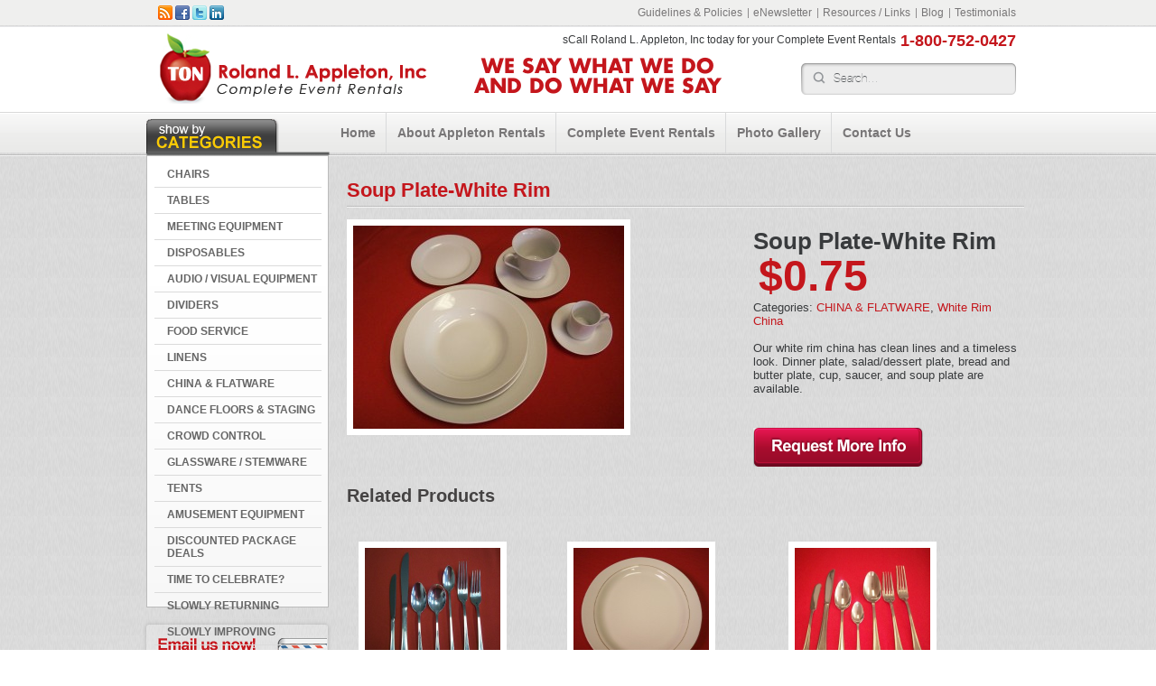

--- FILE ---
content_type: text/html; charset=UTF-8
request_url: http://www.rlappleton.com/product/soup-plate/
body_size: 7735
content:
<!DOCTYPE html PUBLIC "-//W3C//DTD XHTML 1.0 Transitional//EN" "http://www.w3.org/TR/xhtml1/DTD/xhtml1-transitional.dtd">

<html xmlns="http://www.w3.org/1999/xhtml">

<head profile="http://www.w3.org/2005/10/profile">

<link rel="shortcut icon" href="http://www.rlappleton.com/wp-content/themes/appleton1/images/favicon.ico" type="image/x-icon" />
 
<title>
	Soup Plate-White Rim | Roland L. Appleton, Inc</title>

<meta http-equiv="Content-Type" content="text/html; charset=UTF-8" />

<link rel="icon" type="image/png" href="favicon.png">

<link rel="stylesheet" href="http://www.rlappleton.com/wp-content/themes/appleton1/style.css" type="text/css" media="screen" />
<script src="http://code.jquery.com/jquery-latest.js"></script>
<link rel="stylesheet" href="http://www.rlappleton.com/wp-content/themes/appleton1/default.css" type="text/css" media="screen" />
<link rel="stylesheet" href="http://www.rlappleton.com/wp-content/themes/appleton1/nivo-slider.css" type="text/css" media="screen" />
<script type="text/javascript" src="http://www.rlappleton.com/wp-content/themes/appleton1/js/jquery-1.7.1.min.js"></script>
<script type="text/javascript" src="http://www.rlappleton.com/wp-content/themes/appleton1/js/jquery.nivo.slider.js"></script>
<!--<script type="text/javascript" src="http://www.rlappleton.com/wp-content/themes/appleton1/js/jquery-1.8.2.min.js"></script>-->
<!-- Add fancyBox main JS and CSS files -->
<!--<script type="text/javascript" src="http://www.rlappleton.com/wp-content/themes/appleton1/js/jquery.fancybox.js?v=2.1.2"></script>
<link rel="stylesheet" type="text/css" href="http://www.rlappleton.com/wp-content/themes/appleton1/js/jquery.fancybox.css?v=2.1.2" media="screen" />-->

<script language="javascript">
	
	jQuery(document).ready(function(){
		jQuery("ul#menu-topnav li").last().addClass('nobg');
		jQuery("ul#menu-mainnav li").last().addClass('nobg');
		jQuery("ul#menu-botnav li a").last().addClass('nobg');
		jQuery("ul#footernav li a").last().addClass('nobg');
		jQuery("ul#sidemenu li").last().addClass('nobg');
		jQuery("#topmain .menu ul li").last().addClass('nobg');
		jQuery(".mainmenu .menu ul li").last().addClass('nobg');
		jQuery(".footer_resize .menu ul li a").last().addClass('nobg');		
		jQuery('.fancybox').fancybox();		
	});
		
	$(window).load(function() {
		$('#slider').nivoSlider({
		effect: 'fold',
		slices: 1,
		boxCols: 8,
		boxRows: 4,
		animSpeed: 1000,
		pauseTime: 4000,
		startSlide: 0
		});                        
	});
	
</script>

<style type="text/css">
	@-moz-document url-prefix() 
	{
		.homecontentleft { margin-top: -352px; }
		.homecontent { margin-top:0px; }
	}
</style>

<meta name='robots' content='max-image-preview:large' />
<link rel='dns-prefetch' href='//s.w.org' />
		<script type="text/javascript">
			window._wpemojiSettings = {"baseUrl":"https:\/\/s.w.org\/images\/core\/emoji\/13.0.1\/72x72\/","ext":".png","svgUrl":"https:\/\/s.w.org\/images\/core\/emoji\/13.0.1\/svg\/","svgExt":".svg","source":{"concatemoji":"http:\/\/www.rlappleton.com\/wp-includes\/js\/wp-emoji-release.min.js?ver=5.7.14"}};
			!function(e,a,t){var n,r,o,i=a.createElement("canvas"),p=i.getContext&&i.getContext("2d");function s(e,t){var a=String.fromCharCode;p.clearRect(0,0,i.width,i.height),p.fillText(a.apply(this,e),0,0);e=i.toDataURL();return p.clearRect(0,0,i.width,i.height),p.fillText(a.apply(this,t),0,0),e===i.toDataURL()}function c(e){var t=a.createElement("script");t.src=e,t.defer=t.type="text/javascript",a.getElementsByTagName("head")[0].appendChild(t)}for(o=Array("flag","emoji"),t.supports={everything:!0,everythingExceptFlag:!0},r=0;r<o.length;r++)t.supports[o[r]]=function(e){if(!p||!p.fillText)return!1;switch(p.textBaseline="top",p.font="600 32px Arial",e){case"flag":return s([127987,65039,8205,9895,65039],[127987,65039,8203,9895,65039])?!1:!s([55356,56826,55356,56819],[55356,56826,8203,55356,56819])&&!s([55356,57332,56128,56423,56128,56418,56128,56421,56128,56430,56128,56423,56128,56447],[55356,57332,8203,56128,56423,8203,56128,56418,8203,56128,56421,8203,56128,56430,8203,56128,56423,8203,56128,56447]);case"emoji":return!s([55357,56424,8205,55356,57212],[55357,56424,8203,55356,57212])}return!1}(o[r]),t.supports.everything=t.supports.everything&&t.supports[o[r]],"flag"!==o[r]&&(t.supports.everythingExceptFlag=t.supports.everythingExceptFlag&&t.supports[o[r]]);t.supports.everythingExceptFlag=t.supports.everythingExceptFlag&&!t.supports.flag,t.DOMReady=!1,t.readyCallback=function(){t.DOMReady=!0},t.supports.everything||(n=function(){t.readyCallback()},a.addEventListener?(a.addEventListener("DOMContentLoaded",n,!1),e.addEventListener("load",n,!1)):(e.attachEvent("onload",n),a.attachEvent("onreadystatechange",function(){"complete"===a.readyState&&t.readyCallback()})),(n=t.source||{}).concatemoji?c(n.concatemoji):n.wpemoji&&n.twemoji&&(c(n.twemoji),c(n.wpemoji)))}(window,document,window._wpemojiSettings);
		</script>
		<style type="text/css">
img.wp-smiley,
img.emoji {
	display: inline !important;
	border: none !important;
	box-shadow: none !important;
	height: 1em !important;
	width: 1em !important;
	margin: 0 .07em !important;
	vertical-align: -0.1em !important;
	background: none !important;
	padding: 0 !important;
}
</style>
	<link rel='stylesheet' id='wp-block-library-css'  href='http://www.rlappleton.com/wp-includes/css/dist/block-library/style.min.css?ver=5.7.14' type='text/css' media='all' />
<link rel='stylesheet' id='woocommerce_prettyPhoto_css-css'  href='//www.rlappleton.com/wp-content/plugins/woocommerce/assets/css/prettyPhoto.css?ver=2.6.14' type='text/css' media='all' />
<link rel='stylesheet' id='woocommerce-layout-css'  href='//www.rlappleton.com/wp-content/plugins/woocommerce/assets/css/woocommerce-layout.css?ver=2.6.14' type='text/css' media='all' />
<link rel='stylesheet' id='woocommerce-smallscreen-css'  href='//www.rlappleton.com/wp-content/plugins/woocommerce/assets/css/woocommerce-smallscreen.css?ver=2.6.14' type='text/css' media='only screen and (max-width: 768px)' />
<link rel='stylesheet' id='woocommerce-general-css'  href='//www.rlappleton.com/wp-content/plugins/woocommerce/assets/css/woocommerce.css?ver=2.6.14' type='text/css' media='all' />
<link rel='stylesheet' id='nextgen_widgets_style-css'  href='http://www.rlappleton.com/wp-content/plugins/nextgen-gallery/products/photocrati_nextgen/modules/widget/static/widgets.css?ver=3.9.3' type='text/css' media='all' />
<link rel='stylesheet' id='nextgen_basic_thumbnails_style-css'  href='http://www.rlappleton.com/wp-content/plugins/nextgen-gallery/products/photocrati_nextgen/modules/nextgen_basic_gallery/static/thumbnails/nextgen_basic_thumbnails.css?ver=3.9.3' type='text/css' media='all' />
<link rel='stylesheet' id='nextgen_basic_slideshow_style-css'  href='http://www.rlappleton.com/wp-content/plugins/nextgen-gallery/products/photocrati_nextgen/modules/nextgen_basic_gallery/static/slideshow/ngg_basic_slideshow.css?ver=3.9.3' type='text/css' media='all' />
<script type='text/javascript' src='http://www.rlappleton.com/wp-includes/js/jquery/jquery.min.js?ver=3.5.1' id='jquery-core-js'></script>
<script type='text/javascript' src='http://www.rlappleton.com/wp-includes/js/jquery/jquery-migrate.min.js?ver=3.3.2' id='jquery-migrate-js'></script>
<link rel="https://api.w.org/" href="http://www.rlappleton.com/wp-json/" /><link rel="EditURI" type="application/rsd+xml" title="RSD" href="http://www.rlappleton.com/xmlrpc.php?rsd" />
<link rel="wlwmanifest" type="application/wlwmanifest+xml" href="http://www.rlappleton.com/wp-includes/wlwmanifest.xml" /> 
<link rel="canonical" href="http://www.rlappleton.com/product/soup-plate/" />
<link rel='shortlink' href='http://www.rlappleton.com/?p=845' />
<link rel="alternate" type="application/json+oembed" href="http://www.rlappleton.com/wp-json/oembed/1.0/embed?url=http%3A%2F%2Fwww.rlappleton.com%2Fproduct%2Fsoup-plate%2F" />
<link rel="alternate" type="text/xml+oembed" href="http://www.rlappleton.com/wp-json/oembed/1.0/embed?url=http%3A%2F%2Fwww.rlappleton.com%2Fproduct%2Fsoup-plate%2F&#038;format=xml" />


<body>

<div id="topmain">
	<div class="container">
    	<div class="clr"></div>
    	<ul class="socialicons">
        	<div class="clr"></div>
        	<li><a href="http://www.rlappleton.com/feed/rss" target="_blank"><img src="http://www.rlappleton.com/wp-content/themes/appleton1/images/rss-icon.png" width="16" height="16" alt="" border="0" /></a></li>
            <li><a href="http://www.facebook.com/pages/Roland-L-Appleton-Inc/205887677280#!/pages/Roland-L-Appleton-Inc/205887677280" target="_blank"><img src="http://www.rlappleton.com/wp-content/themes/appleton1/images/facebook-icon.png" width="16" height="16" alt="" border="0" /></a></li>
            <li><a href="https://twitter.com/RLAppletonInc" target="_blank"><img src="http://www.rlappleton.com/wp-content/themes/appleton1/images/twitter-icon.png" width="16" height="16" alt="" border="0" /></a></li>
            <li><a href="http://www.linkedin.com/company/2736318?trk=tyah" target="_blank"><img src="http://www.rlappleton.com/wp-content/themes/appleton1/images/linkedin-icon.png" width="16" height="16" alt="" border="0" /></a></li>
            <div class="clr"></div>
        </ul>
        <div class="menu-topnav-container"><ul id="menu-topnav" class="menu"><li id="menu-item-154" class="menu-item menu-item-type-post_type menu-item-object-page menu-item-154"><a href="http://www.rlappleton.com/guidelines-policies/">Guidelines &#038; Policies</a></li>
<li id="menu-item-153" class="menu-item menu-item-type-post_type menu-item-object-page menu-item-153"><a href="http://www.rlappleton.com/enewsletter/">eNewsletter</a></li>
<li id="menu-item-155" class="menu-item menu-item-type-post_type menu-item-object-page menu-item-155"><a href="http://www.rlappleton.com/resources-links/">Resources / Links</a></li>
<li id="menu-item-15" class="menu-item menu-item-type-post_type menu-item-object-page menu-item-15"><a href="http://www.rlappleton.com/blog/">Blog</a></li>
<li id="menu-item-156" class="menu-item menu-item-type-post_type menu-item-object-page menu-item-156"><a href="http://www.rlappleton.com/testimonials/">Testimonials</a></li>
</ul></div>        
        <div class="clr"></div>
    </div>
</div>
<div class="botline"></div>
<div class="main">
  <div class="header">
  	<div class="container">
    <div class="clr"></div>
    <div class="logo"><a href="http://www.rlappleton.com" title="Roland L. Appleton, Inc"><img src="http://www.rlappleton.com/wp-content/themes/appleton1/images/logo.png" width="298" height="78" border="0" alt="Roland L. Appleton, Inc" /></a></div>
    <div class="headerright">
    	<p class="address">sCall Roland L. Appleton, Inc today for your Complete Event Rentals<span>1-800-752-0427</span></p>
        <div class="clr"></div>
        <p class="slogan">We say what we do<br />and do what we say</p>
        <form name="search" id="searchform" method="get" action="http://www.rlappleton.com">
        	<div class="searchinputbg">
            	<input type="text" name="s" value="Search..." onblur="if (this.value == '') {this.value = 'Search...';}" onfocus="if(this.value == 'Search...') {this.value = '';}" />
            </div>
        </form>
        <div class="clr"></div>
    </div>
    <div class="clr"></div>
    </div>
  </div>
  <div class="mainmenu">
  	<div class="menu-mainnav-container"><ul id="menu-mainnav" class="menu"><li id="menu-item-32" class="menu-item menu-item-type-post_type menu-item-object-page menu-item-home menu-item-32"><a href="http://www.rlappleton.com/">Home</a></li>
<li id="menu-item-33" class="menu-item menu-item-type-post_type menu-item-object-page menu-item-33"><a href="http://www.rlappleton.com/about-us/">About Appleton Rentals</a></li>
<li id="menu-item-157" class="menu-item menu-item-type-post_type menu-item-object-page menu-item-157"><a href="http://www.rlappleton.com/complete-event-rentals/">Complete Event Rentals</a></li>
<li id="menu-item-158" class="menu-item menu-item-type-post_type menu-item-object-page menu-item-158"><a href="http://www.rlappleton.com/photo-gallery/">Photo Gallery</a></li>
<li id="menu-item-34" class="menu-item menu-item-type-post_type menu-item-object-page menu-item-34"><a href="http://www.rlappleton.com/contact/">Contact Us</a></li>
</ul></div>  </div>
  <div class="line"></div>
  <div class="clr"></div>
     </div>


  

	<div id="container"><div id="content" role="main"><div class="body">
  <div class="body_resize">
      <div id="contenttop">          
          <div class="contentleft" style="margin-top:-42px">
              <img src="http://www.rlappleton.com/wp-content/themes/appleton1/images/category-head.png" width="203" height="41" alt="" style="position:relative; z-index:1000;" />
              <div class="menu-sidenav-container"><ul id="menu-sidenav" class="menu"><li id="menu-item-1840" class="menu-item menu-item-type-taxonomy menu-item-object-product_cat menu-item-has-children menu-item-1840"><a href="http://www.rlappleton.com/product-category/chairs/">CHAIRS</a>
<ul class="sub-menu">
	<li id="menu-item-1841" class="menu-item menu-item-type-taxonomy menu-item-object-product_cat menu-item-1841"><a href="http://www.rlappleton.com/product-category/chairs/folding-chairs/">Folding Chairs</a></li>
	<li id="menu-item-1842" class="menu-item menu-item-type-taxonomy menu-item-object-product_cat menu-item-1842"><a href="http://www.rlappleton.com/product-category/chairs/non-folding-chairs/">Non-Folding Chairs</a></li>
</ul>
</li>
<li id="menu-item-1872" class="menu-item menu-item-type-taxonomy menu-item-object-product_cat menu-item-has-children menu-item-1872"><a href="http://www.rlappleton.com/product-category/tables/">TABLES</a>
<ul class="sub-menu">
	<li id="menu-item-1873" class="menu-item menu-item-type-taxonomy menu-item-object-product_cat menu-item-1873"><a href="http://www.rlappleton.com/product-category/tables/cocktail-height-tables/">Cocktail-Height tables</a></li>
	<li id="menu-item-1874" class="menu-item menu-item-type-taxonomy menu-item-object-product_cat menu-item-1874"><a href="http://www.rlappleton.com/product-category/tables/long-tables/">Long Tables</a></li>
	<li id="menu-item-1875" class="menu-item menu-item-type-taxonomy menu-item-object-product_cat menu-item-1875"><a href="http://www.rlappleton.com/product-category/tables/miscellaneous-table/">Miscellaneous Tables</a></li>
	<li id="menu-item-1876" class="menu-item menu-item-type-taxonomy menu-item-object-product_cat menu-item-1876"><a href="http://www.rlappleton.com/product-category/tables/round-tables/">Round Tables</a></li>
</ul>
</li>
<li id="menu-item-1868" class="menu-item menu-item-type-taxonomy menu-item-object-product_cat menu-item-has-children menu-item-1868"><a href="http://www.rlappleton.com/product-category/meeting-equipment/">MEETING EQUIPMENT</a>
<ul class="sub-menu">
	<li id="menu-item-1869" class="menu-item menu-item-type-taxonomy menu-item-object-product_cat menu-item-1869"><a href="http://www.rlappleton.com/product-category/meeting-equipment/comfort/">Comfort</a></li>
	<li id="menu-item-1870" class="menu-item menu-item-type-taxonomy menu-item-object-product_cat menu-item-1870"><a href="http://www.rlappleton.com/product-category/meeting-equipment/display/">Display</a></li>
	<li id="menu-item-1871" class="menu-item menu-item-type-taxonomy menu-item-object-product_cat menu-item-1871"><a href="http://www.rlappleton.com/product-category/meeting-equipment/presenters/">Presenters</a></li>
</ul>
</li>
<li id="menu-item-1857" class="menu-item menu-item-type-taxonomy menu-item-object-product_cat menu-item-has-children menu-item-1857"><a href="http://www.rlappleton.com/product-category/disposables/">DISPOSABLES</a>
<ul class="sub-menu">
	<li id="menu-item-1858" class="menu-item menu-item-type-taxonomy menu-item-object-product_cat menu-item-1858"><a href="http://www.rlappleton.com/product-category/disposables/tablecloths/">Tablecloths</a></li>
</ul>
</li>
<li id="menu-item-1837" class="menu-item menu-item-type-taxonomy menu-item-object-product_cat menu-item-has-children menu-item-1837"><a href="http://www.rlappleton.com/product-category/audio-visual-equipment/">AUDIO / VISUAL EQUIPMENT</a>
<ul class="sub-menu">
	<li id="menu-item-1838" class="menu-item menu-item-type-taxonomy menu-item-object-product_cat menu-item-1838"><a href="http://www.rlappleton.com/product-category/audio-visual-equipment/sound-equipment/">Sound Equipment</a></li>
	<li id="menu-item-1839" class="menu-item menu-item-type-taxonomy menu-item-object-product_cat menu-item-1839"><a href="http://www.rlappleton.com/product-category/audio-visual-equipment/visual-equipment/">Visual Equipment</a></li>
</ul>
</li>
<li id="menu-item-1859" class="menu-item menu-item-type-taxonomy menu-item-object-product_cat menu-item-has-children menu-item-1859"><a href="http://www.rlappleton.com/product-category/dividers-exhibits/">DIVIDERS</a>
<ul class="sub-menu">
	<li id="menu-item-1860" class="menu-item menu-item-type-taxonomy menu-item-object-product_cat menu-item-1860"><a href="http://www.rlappleton.com/product-category/dividers-exhibits/pipe-and-drape/">Pipe and Drape</a></li>
	<li id="menu-item-1861" class="menu-item menu-item-type-taxonomy menu-item-object-product_cat menu-item-1861"><a href="http://www.rlappleton.com/product-category/dividers-exhibits/solid-dividers/">Solid Dividers</a></li>
</ul>
</li>
<li id="menu-item-1862" class="menu-item menu-item-type-taxonomy menu-item-object-product_cat menu-item-has-children menu-item-1862"><a href="http://www.rlappleton.com/product-category/food-service/">FOOD SERVICE</a>
<ul class="sub-menu">
	<li id="menu-item-1863" class="menu-item menu-item-type-taxonomy menu-item-object-product_cat menu-item-1863"><a href="http://www.rlappleton.com/product-category/food-service/food-prep/">Food Prep</a></li>
	<li id="menu-item-1864" class="menu-item menu-item-type-taxonomy menu-item-object-product_cat menu-item-1864"><a href="http://www.rlappleton.com/product-category/food-service/serviceware/">Serviceware</a></li>
</ul>
</li>
<li id="menu-item-1867" class="menu-item menu-item-type-taxonomy menu-item-object-product_cat menu-item-1867"><a href="http://www.rlappleton.com/product-category/linens/">LINENS</a></li>
<li id="menu-item-1843" class="menu-item menu-item-type-taxonomy menu-item-object-product_cat current-product-ancestor current-menu-parent current-product-parent menu-item-has-children menu-item-1843"><a href="http://www.rlappleton.com/product-category/china-flatware/">CHINA &#038; FLATWARE</a>
<ul class="sub-menu">
	<li id="menu-item-1844" class="menu-item menu-item-type-taxonomy menu-item-object-product_cat menu-item-1844"><a href="http://www.rlappleton.com/product-category/china-flatware/estate-platinum-china/">Estate Platinum China</a></li>
	<li id="menu-item-1845" class="menu-item menu-item-type-taxonomy menu-item-object-product_cat menu-item-1845"><a href="http://www.rlappleton.com/product-category/china-flatware/imperial-onyx-china/">Imperial Onyx China</a></li>
	<li id="menu-item-1846" class="menu-item menu-item-type-taxonomy menu-item-object-product_cat menu-item-1846"><a href="http://www.rlappleton.com/product-category/china-flatware/ivory-with-gold-rim-china/">Ivory with Gold Rim China</a></li>
	<li id="menu-item-1847" class="menu-item menu-item-type-taxonomy menu-item-object-product_cat menu-item-1847"><a href="http://www.rlappleton.com/product-category/china-flatware/riviera-china/">Riviera China</a></li>
	<li id="menu-item-1848" class="menu-item menu-item-type-taxonomy menu-item-object-product_cat menu-item-1848"><a href="http://www.rlappleton.com/product-category/china-flatware/silver-abbey-flatware/">Silver Abbey Flatware</a></li>
	<li id="menu-item-1849" class="menu-item menu-item-type-taxonomy menu-item-object-product_cat menu-item-1849"><a href="http://www.rlappleton.com/product-category/china-flatware/silver-plate-flatware/">Silver-Plate Flatware</a></li>
	<li id="menu-item-1850" class="menu-item menu-item-type-taxonomy menu-item-object-product_cat menu-item-1850"><a href="http://www.rlappleton.com/product-category/china-flatware/stainless-steel-flatware/">Stainless Steel Flatware</a></li>
	<li id="menu-item-1851" class="menu-item menu-item-type-taxonomy menu-item-object-product_cat current-product-ancestor current-menu-parent current-product-parent menu-item-1851"><a href="http://www.rlappleton.com/product-category/china-flatware/white-rim-china/">White Rim China</a></li>
</ul>
</li>
<li id="menu-item-1853" class="menu-item menu-item-type-taxonomy menu-item-object-product_cat menu-item-has-children menu-item-1853"><a href="http://www.rlappleton.com/product-category/dance-floors-staging/">DANCE FLOORS &#038; STAGING</a>
<ul class="sub-menu">
	<li id="menu-item-1854" class="menu-item menu-item-type-taxonomy menu-item-object-product_cat menu-item-1854"><a href="http://www.rlappleton.com/product-category/dance-floors-staging/dance-floor/">Dance Floor</a></li>
	<li id="menu-item-1855" class="menu-item menu-item-type-taxonomy menu-item-object-product_cat menu-item-1855"><a href="http://www.rlappleton.com/product-category/dance-floors-staging/stage/">Stage</a></li>
</ul>
</li>
<li id="menu-item-1852" class="menu-item menu-item-type-taxonomy menu-item-object-product_cat menu-item-1852"><a href="http://www.rlappleton.com/product-category/crowd-control/">CROWD CONTROL</a></li>
<li id="menu-item-1865" class="menu-item menu-item-type-taxonomy menu-item-object-product_cat menu-item-has-children menu-item-1865"><a href="http://www.rlappleton.com/product-category/glassware-stemware/">GLASSWARE / STEMWARE</a>
<ul class="sub-menu">
	<li id="menu-item-1866" class="menu-item menu-item-type-taxonomy menu-item-object-product_cat menu-item-1866"><a href="http://www.rlappleton.com/product-category/glassware-stemware/glassware/">Glassware</a></li>
</ul>
</li>
<li id="menu-item-1877" class="menu-item menu-item-type-taxonomy menu-item-object-product_cat menu-item-has-children menu-item-1877"><a href="http://www.rlappleton.com/product-category/tents/">TENTS</a>
<ul class="sub-menu">
	<li id="menu-item-1878" class="menu-item menu-item-type-taxonomy menu-item-object-product_cat menu-item-1878"><a href="http://www.rlappleton.com/product-category/tents/tent-accessories/">Tent Accessories</a></li>
	<li id="menu-item-1879" class="menu-item menu-item-type-taxonomy menu-item-object-product_cat menu-item-1879"><a href="http://www.rlappleton.com/product-category/tents/tenting/">Tenting</a></li>
</ul>
</li>
<li id="menu-item-1834" class="menu-item menu-item-type-taxonomy menu-item-object-product_cat menu-item-has-children menu-item-1834"><a href="http://www.rlappleton.com/product-category/amusement-equipment/">AMUSEMENT EQUIPMENT</a>
<ul class="sub-menu">
	<li id="menu-item-1835" class="menu-item menu-item-type-taxonomy menu-item-object-product_cat menu-item-1835"><a href="http://www.rlappleton.com/product-category/amusement-equipment/concession-foods/">Concession Foods</a></li>
	<li id="menu-item-1836" class="menu-item menu-item-type-taxonomy menu-item-object-product_cat menu-item-1836"><a href="http://www.rlappleton.com/product-category/amusement-equipment/games/">Games</a></li>
</ul>
</li>
<li id="menu-item-1856" class="menu-item menu-item-type-taxonomy menu-item-object-product_cat menu-item-1856"><a href="http://www.rlappleton.com/product-category/discounted-package-deals/">DISCOUNTED PACKAGE DEALS</a></li>
<li id="menu-item-1960" class="menu-item menu-item-type-post_type menu-item-object-page menu-item-1960"><a href="http://www.rlappleton.com/time-to-celebrate/">Time to Celebrate?</a></li>
<li id="menu-item-1963" class="menu-item menu-item-type-post_type menu-item-object-page menu-item-1963"><a href="http://www.rlappleton.com/slowly-returning/">Slowly Returning</a></li>
<li id="menu-item-1966" class="menu-item menu-item-type-post_type menu-item-object-page menu-item-1966"><a href="http://www.rlappleton.com/slowly-improving/">Slowly Improving</a></li>
<li id="menu-item-1969" class="menu-item menu-item-type-post_type menu-item-object-page menu-item-1969"><a href="http://www.rlappleton.com/are-backyard-parties-back/">Are Backyard Parties Back</a></li>
<li id="menu-item-1972" class="menu-item menu-item-type-post_type menu-item-object-page menu-item-1972"><a href="http://www.rlappleton.com/backyard-parties/">Backyard Parties</a></li>
<li id="menu-item-1979" class="menu-item menu-item-type-post_type menu-item-object-page menu-item-1979"><a href="http://www.rlappleton.com/new-limits-on-gatherings/">New Limits on Gatherings!!</a></li>
</ul></div>               
              <div class="widgetblock">			<div class="textwidget"><a href="http://rlappleton.com/contact"><img src="http://rlappleton.com/wp-content/uploads/2012/09/email-box.png" style="margin-left:-14px;" /></a></div>
		</div>          </div>
          <div class="contentright" style="padding:0 0 0 20px; width:750px; margin-top:30px;">
          	  <h1 id="pagetitle">Soup Plate-White Rim</h1>
          	  <div class="line" style="margin-bottom:13px"></div>              
              <div class="page">

	          	
					

<div itemscope itemtype="http://schema.org/Product" id="product-845" class="post-845 product type-product status-publish has-post-thumbnail product_cat-china-flatware product_cat-white-rim-china first instock shipping-taxable purchasable product-type-simple">

	<div class="images">
	<a href="http://www.rlappleton.com/wp-content/uploads/2012/10/white-rim-1.jpg" itemprop="image" class="woocommerce-main-image zoom" title="" data-rel="prettyPhoto"><img width="300" height="225" src="http://www.rlappleton.com/wp-content/uploads/2012/10/white-rim-1.jpg" class="attachment-shop_single size-shop_single wp-post-image" alt="white rim 1" loading="lazy" title="white rim 1" srcset="http://www.rlappleton.com/wp-content/uploads/2012/10/white-rim-1.jpg 3056w, http://www.rlappleton.com/wp-content/uploads/2012/10/white-rim-1-300x225.jpg 300w, http://www.rlappleton.com/wp-content/uploads/2012/10/white-rim-1-1024x768.jpg 1024w" sizes="(max-width: 300px) 100vw, 300px" /></a></div>

	<div class="summary entry-summary">

		<h1 itemprop="name" class="product_title entry-title">Soup Plate-White Rim</h1><div itemprop="offers" itemscope itemtype="http://schema.org/Offer">

	<p class="price"><span class="woocommerce-Price-amount amount"><span class="woocommerce-Price-currencySymbol">&#36;</span>0.75</span></p>

	<meta itemprop="price" content="0.75" />
	<meta itemprop="priceCurrency" content="USD" />
	<link itemprop="availability" href="http://schema.org/InStock" />

</div>



	
	<form class="cart" method="post" enctype='multipart/form-data'>
	 	
	 	<div class="quantity">
	<input type="number" step="1" min="1" max="" name="quantity" value="1" title="Qty" class="input-text qty text" size="4" pattern="[0-9]*" inputmode="numeric" />
</div>

	 	<input type="hidden" name="add-to-cart" value="845" />

	 	<button type="submit" class="single_add_to_cart_button button alt">Add to cart</button>

			</form>

	
<div class="product_meta">

	
	
	<span class="posted_in">Categories: <a href="http://www.rlappleton.com/product-category/china-flatware/" rel="tag">CHINA &amp; FLATWARE</a>, <a href="http://www.rlappleton.com/product-category/china-flatware/white-rim-china/" rel="tag">White Rim China</a></span>
	
	
</div>

		<p><p>Our white rim china has clean lines and a timeless look. Dinner plate, salad/dessert plate, bread and butter plate, cup, saucer, and soup plate are available.</p>
</p>
		<a href="http://www.rlappleton.com/contact"><img src="http://www.rlappleton.com/wp-content/themes/appleton1/images/request-info.png" width="188" height="44" alt="" border="0" class="requestbtn" /></a>
	</div><!-- .summary -->

	
	<div class="related products">

		<h2>Related Products</h2>

		<ul class="products">

			
				<li class="post-672 product type-product status-publish has-post-thumbnail product_cat-china-flatware product_cat-silver-plate-flatware first instock shipping-taxable purchasable product-type-simple">
	<a href="http://www.rlappleton.com/product/butter-spreader-silverplate/" class="woocommerce-LoopProduct-link"><img width="150" height="113" src="http://www.rlappleton.com/wp-content/uploads/2012/10/silverplate-cool-1.jpg" class="attachment-shop_catalog size-shop_catalog wp-post-image" alt="silverplate cool 1" loading="lazy" title="silverplate cool 1" srcset="http://www.rlappleton.com/wp-content/uploads/2012/10/silverplate-cool-1.jpg 3056w, http://www.rlappleton.com/wp-content/uploads/2012/10/silverplate-cool-1-300x225.jpg 300w, http://www.rlappleton.com/wp-content/uploads/2012/10/silverplate-cool-1-1024x768.jpg 1024w" sizes="(max-width: 150px) 100vw, 150px" /><h3>Silverplate Butter Spreader</h3>

	<span class="price"><span class="woocommerce-Price-amount amount"><span class="woocommerce-Price-currencySymbol">&#36;</span>0.75</span></span>
</a><a rel="nofollow" href="/product/soup-plate/?add-to-cart=672" data-quantity="1" data-product_id="672" data-product_sku="" class="button product_type_simple add_to_cart_button ajax_add_to_cart">Add to cart</a>	<a class="details-button" href="http://www.rlappleton.com/product/butter-spreader-silverplate/"><img src="http://www.rlappleton.com/wp-content/themes/appleton1/images/details-button.png" width="78" height="29" alt="" /></a>
</li>

			
				<li class="post-656 product type-product status-publish has-post-thumbnail product_cat-china-flatware product_cat-ivory-with-gold-rim-china product_cat-serviceware  instock shipping-taxable purchasable product-type-simple">
	<a href="http://www.rlappleton.com/product/platter-ivory/" class="woocommerce-LoopProduct-link"><img width="113" height="150" src="http://www.rlappleton.com/wp-content/uploads/2012/10/ivory-gold-rim-platter-2.jpg" class="attachment-shop_catalog size-shop_catalog wp-post-image" alt="ivory gold rim platter 2" loading="lazy" title="ivory gold rim platter 2" srcset="http://www.rlappleton.com/wp-content/uploads/2012/10/ivory-gold-rim-platter-2.jpg 2292w, http://www.rlappleton.com/wp-content/uploads/2012/10/ivory-gold-rim-platter-2-225x300.jpg 225w, http://www.rlappleton.com/wp-content/uploads/2012/10/ivory-gold-rim-platter-2-768x1024.jpg 768w" sizes="(max-width: 113px) 100vw, 113px" /><h3>Platter-Ivory with a Gold Band</h3>

	<span class="price"><span class="woocommerce-Price-amount amount"><span class="woocommerce-Price-currencySymbol">&#36;</span>2.68</span></span>
</a><a rel="nofollow" href="/product/soup-plate/?add-to-cart=656" data-quantity="1" data-product_id="656" data-product_sku="" class="button product_type_simple add_to_cart_button ajax_add_to_cart">Add to cart</a>	<a class="details-button" href="http://www.rlappleton.com/product/platter-ivory/"><img src="http://www.rlappleton.com/wp-content/themes/appleton1/images/details-button.png" width="78" height="29" alt="" /></a>
</li>

			
				<li class="post-670 product type-product status-publish has-post-thumbnail product_cat-china-flatware product_cat-stainless-steel-flatware  instock shipping-taxable purchasable product-type-simple">
	<a href="http://www.rlappleton.com/product/butter-spreader-stainless/" class="woocommerce-LoopProduct-link"><img width="150" height="113" src="http://www.rlappleton.com/wp-content/uploads/2012/10/stainless-2.jpg" class="attachment-shop_catalog size-shop_catalog wp-post-image" alt="stainless 2" loading="lazy" title="stainless 2" srcset="http://www.rlappleton.com/wp-content/uploads/2012/10/stainless-2.jpg 640w, http://www.rlappleton.com/wp-content/uploads/2012/10/stainless-2-300x225.jpg 300w" sizes="(max-width: 150px) 100vw, 150px" /><h3>Stainless Steel Butter Spreader</h3>

	<span class="price"><span class="woocommerce-Price-amount amount"><span class="woocommerce-Price-currencySymbol">&#36;</span>0.55</span></span>
</a><a rel="nofollow" href="/product/soup-plate/?add-to-cart=670" data-quantity="1" data-product_id="670" data-product_sku="" class="button product_type_simple add_to_cart_button ajax_add_to_cart">Add to cart</a>	<a class="details-button" href="http://www.rlappleton.com/product/butter-spreader-stainless/"><img src="http://www.rlappleton.com/wp-content/themes/appleton1/images/details-button.png" width="78" height="29" alt="" /></a>
</li>

			
				<li class="post-711 product type-product status-publish has-post-thumbnail product_cat-china-flatware product_cat-food-prep product_cat-serviceware product_cat-white-rim-china last instock shipping-taxable purchasable product-type-simple">
	<a href="http://www.rlappleton.com/product/ramekin-4-oz/" class="woocommerce-LoopProduct-link"><img width="150" height="113" src="http://www.rlappleton.com/wp-content/uploads/2012/10/ramekin-4oz.jpg" class="attachment-shop_catalog size-shop_catalog wp-post-image" alt="ramekin 4oz" loading="lazy" title="ramekin 4oz" srcset="http://www.rlappleton.com/wp-content/uploads/2012/10/ramekin-4oz.jpg 3056w, http://www.rlappleton.com/wp-content/uploads/2012/10/ramekin-4oz-300x225.jpg 300w, http://www.rlappleton.com/wp-content/uploads/2012/10/ramekin-4oz-1024x768.jpg 1024w" sizes="(max-width: 150px) 100vw, 150px" /><h3>Ramekin-4 oz.</h3>

	<span class="price"><span class="woocommerce-Price-amount amount"><span class="woocommerce-Price-currencySymbol">&#36;</span>0.98</span></span>
</a><a rel="nofollow" href="/product/soup-plate/?add-to-cart=711" data-quantity="1" data-product_id="711" data-product_sku="" class="button product_type_simple add_to_cart_button ajax_add_to_cart">Add to cart</a>	<a class="details-button" href="http://www.rlappleton.com/product/ramekin-4-oz/"><img src="http://www.rlappleton.com/wp-content/themes/appleton1/images/details-button.png" width="78" height="29" alt="" /></a>
</li>

			
		</ul>

	</div>


	<meta itemprop="url" content="http://www.rlappleton.com/product/soup-plate/" />

</div><!-- #product-845 -->


				        	

	          </div>	          
          </div> 
       </div>        
     </div>
</div>
<div class="clr"></div> 


	</div></div>


<div class="footer">
  <div class="footer_resize">
  	<div class="line"></div>
  	<div class="menu-botnav-container"><ul id="menu-botnav" class="menu"><li id="menu-item-163" class="menu-item menu-item-type-post_type menu-item-object-page menu-item-163"><a href="http://www.rlappleton.com/party-rentals-in-massachusetts/">Party Rentals in Massachusetts</a></li>
<li id="menu-item-166" class="menu-item menu-item-type-post_type menu-item-object-page menu-item-166"><a href="http://www.rlappleton.com/wedding-equipment-rentals/">Wedding Equipment Rentals</a></li>
<li id="menu-item-164" class="menu-item menu-item-type-post_type menu-item-object-page menu-item-164"><a href="http://www.rlappleton.com/table-rentals/">Table Rentals</a></li>
<li id="menu-item-160" class="menu-item menu-item-type-post_type menu-item-object-page menu-item-160"><a href="http://www.rlappleton.com/chair-rentals/">Chair Rentals</a></li>
<li id="menu-item-162" class="menu-item menu-item-type-post_type menu-item-object-page menu-item-162"><a href="http://www.rlappleton.com/linen-rentals/">Linen Rentals</a></li>
<li id="menu-item-161" class="menu-item menu-item-type-post_type menu-item-object-page menu-item-161"><a href="http://www.rlappleton.com/dishware-rentals/">Dishware Rentals</a></li>
<li id="menu-item-165" class="menu-item menu-item-type-post_type menu-item-object-page menu-item-165"><a href="http://www.rlappleton.com/tent-rentals/">Tent Rentals</a></li>
</ul></div>    <div class="line"></div>
    <div style="text-align:center; padding-left:290px;">
        <div class="clr"></div> 
        <p class="copyright">
            Copyright © 2012 Roland L. Appleton, Inc
        </p>
        <ul id="footernav">
        	<li><a href="http://www.rlappleton.com/terms-of-use">Terms of Use</a></li>
            <li><a href="http://www.rlappleton.com/privacy-policy">Privacy Policy</a></li>
        </ul>
        <div class="clr"></div>
        
    </div>
    <div class="goingclear">
    	<a href="http://www.goingclear.com" target="_blank" class="footerlinks" title="boston web design">Website Design and Development</a> by GoingClear</a>&nbsp;&nbsp;<a href="http://www.goingclear.com" title="Boston Web Design Company GoingClear" target="_blank"><img src="http://www.rlappleton.com/wp-content/themes/appleton1/images/boston-web-design-goingclear.png" alt="Boston Web Design Company GoingClear" border="0" align="absmiddle" /></a>
    </div>
  </div>  
</div>

<script type='text/javascript' id='wc-add-to-cart-js-extra'>
/* <![CDATA[ */
var wc_add_to_cart_params = {"ajax_url":"\/wp-admin\/admin-ajax.php","wc_ajax_url":"\/product\/soup-plate\/?wc-ajax=%%endpoint%%","i18n_view_cart":"View Cart","cart_url":"http:\/\/www.rlappleton.com\/cart\/","is_cart":"","cart_redirect_after_add":"no"};
/* ]]> */
</script>
<script type='text/javascript' src='//www.rlappleton.com/wp-content/plugins/woocommerce/assets/js/frontend/add-to-cart.min.js?ver=2.6.14' id='wc-add-to-cart-js'></script>
<script type='text/javascript' src='//www.rlappleton.com/wp-content/plugins/woocommerce/assets/js/prettyPhoto/jquery.prettyPhoto.min.js?ver=3.1.6' id='prettyPhoto-js'></script>
<script type='text/javascript' src='//www.rlappleton.com/wp-content/plugins/woocommerce/assets/js/prettyPhoto/jquery.prettyPhoto.init.min.js?ver=2.6.14' id='prettyPhoto-init-js'></script>
<script type='text/javascript' id='wc-single-product-js-extra'>
/* <![CDATA[ */
var wc_single_product_params = {"i18n_required_rating_text":"Please select a rating","review_rating_required":"yes"};
/* ]]> */
</script>
<script type='text/javascript' src='//www.rlappleton.com/wp-content/plugins/woocommerce/assets/js/frontend/single-product.min.js?ver=2.6.14' id='wc-single-product-js'></script>
<script type='text/javascript' src='//www.rlappleton.com/wp-content/plugins/woocommerce/assets/js/jquery-blockui/jquery.blockUI.min.js?ver=2.70' id='jquery-blockui-js'></script>
<script type='text/javascript' id='woocommerce-js-extra'>
/* <![CDATA[ */
var woocommerce_params = {"ajax_url":"\/wp-admin\/admin-ajax.php","wc_ajax_url":"\/product\/soup-plate\/?wc-ajax=%%endpoint%%"};
/* ]]> */
</script>
<script type='text/javascript' src='//www.rlappleton.com/wp-content/plugins/woocommerce/assets/js/frontend/woocommerce.min.js?ver=2.6.14' id='woocommerce-js'></script>
<script type='text/javascript' src='//www.rlappleton.com/wp-content/plugins/woocommerce/assets/js/jquery-cookie/jquery.cookie.min.js?ver=1.4.1' id='jquery-cookie-js'></script>
<script type='text/javascript' id='wc-cart-fragments-js-extra'>
/* <![CDATA[ */
var wc_cart_fragments_params = {"ajax_url":"\/wp-admin\/admin-ajax.php","wc_ajax_url":"\/product\/soup-plate\/?wc-ajax=%%endpoint%%","fragment_name":"wc_fragments"};
/* ]]> */
</script>
<script type='text/javascript' src='//www.rlappleton.com/wp-content/plugins/woocommerce/assets/js/frontend/cart-fragments.min.js?ver=2.6.14' id='wc-cart-fragments-js'></script>
<script type='text/javascript' src='http://www.rlappleton.com/wp-includes/js/wp-embed.min.js?ver=5.7.14' id='wp-embed-js'></script>
</body>
</html>

--- FILE ---
content_type: text/css
request_url: http://www.rlappleton.com/wp-content/themes/appleton1/style.css
body_size: 5087
content:
@charset "UTF-8";
/*
Theme Name: Appleton
Theme URI: http://rlappleton.com
Author: GoingClear Interactive
Author URI: 
Description: 
Version: 1.1
*/
.aligncenter, div.aligncenter {
  display: block; }

.alignright {
  float: right;
  margin-left: 10px; }

.alignleft {
  float: left;
  margin-right: 10px; }

.aligncenter {
  display: block;
  margin: 5px auto 5px auto; }

a img.alignright {
  float: right; }

a img.alignleft {
  float: left; }

a img.aligncenter {
  display: block;
  margin-left: auto;
  margin-right: auto; }

.wp-caption-dd {
  font-family: MyriadProRegular;
  text-align: center;
  font-weight: normal;
  font-size: 12px;
  color: #5B5B5B;
  font-style: italic; }

.wp-caption {
  font-family: MyriadProRegular;
  text-align: center;
  font-weight: normal;
  font-size: 12px;
  color: #5B5B5B;
  font-style: italic; }
  .wp-caption p {
    font-family: MyriadProRegular;
    text-align: center;
    font-weight: normal;
    font-size: 12px;
    color: #5B5B5B;
    font-style: italic; }

.wp-caption-dd strong {
  font-weight: normal;
  color: #5B5B5B;
  font-style: italic; }

table {
  border-collapse: collapse;
  border-spacing: 0; }

fieldset, img {
  border: 0; }

del {
  text-decoration: line-through; }

pre {
  margin-top: 20px; }

blockquote {
  margin: 20px;
  font-style: italic; }

#pagecontent ul {
  margin-left: 20px; }
  #pagecontent ul ul {
    margin-left: 20px; }
    #pagecontent ul ul ul {
      margin-left: 20px; }
      #pagecontent ul ul ul ul ul {
        margin-left: 20px; }

#pagecontent ol {
  margin-left: 20px;
  overflow: hidden; }
  #pagecontent ol ol {
    margin-left: 20px; }
    #pagecontent ol ol ol {
      margin-left: 20px; }
      #pagecontent ol ol ol ol {
        margin-left: 20px; }

#pagecontent ul {
  overflow: hidden; }

#pagecontent li {
  list-style-position: inside; }

p {
  margin: 0 0 15px 0;
  padding: 0; }

@font-face {
  font-family: 'FuturaStdBold';
  src: url("fonts/FuturaStd-Bold.eot");
  src: local("☺"), url("fonts/FuturaStd-Bold.woff") format("woff"), url("fonts/FuturaStd-Bold.ttf") format("truetype"), url("fonts/FuturaStd-Bold.svg") format("svg");
  font-weight: normal;
  font-style: normal; }

@font-face {
  font-family: 'HelveticaNeueRegular';
  src: url("fonts/helveticaneue_regular-webfont.eot");
  src: local("☺"), url("fonts/helveticaneue_regular-webfont.woff") format("woff"), url("fonts/helveticaneue_regular-webfont.ttf") format("truetype"), url("fonts/helveticaneue_regular-webfont.svg") format("svg");
  font-weight: normal;
  font-style: normal; }

@font-face {
  font-family: 'MyriadProBold';
  src: url("fonts/MyriadPro-Bold.eot");
  src: local("☺"), url("fonts/MyriadPro-Bold.woff") format("woff"), url("fonts/MyriadPro-Bold.ttf") format("truetype"), url("fonts/MyriadPro-Bold.svg") format("svg");
  font-weight: normal;
  font-style: normal; }

@font-face {
  font-family: 'MyriadProSemibold';
  src: url("fonts/MyriadPro-Semibold.eot");
  src: local("☺"), url("fonts/MyriadPro-Semibold.woff") format("woff"), url("fonts/MyriadPro-Semibold.ttf") format("truetype"), url("fonts/MyriadPro-Semibold.svg") format("svg");
  font-weight: normal;
  font-style: normal; }

@font-face {
  font-family: 'AgencyFBBold';
  src: url("fonts/AGENCYB.eot");
  src: local("☺"), url("fonts/AGENCYB.woff") format("woff"), url("fonts/AGENCYB.ttf") format("truetype"), url("fonts/AGENCYB.svg") format("svg");
  font-weight: normal;
  font-style: normal; }

@font-face {
  font-family: 'AgencyFBBold';
  src: url("fonts/AGENCYB.eot");
  src: local("☺"), url("fonts/AGENCYB.woff") format("woff"), url("fonts/AGENCYB.ttf") format("truetype"), url("fonts/AGENCYB.svg") format("svg");
  font-weight: normal;
  font-style: normal; }

@font-face {
  font-family: 'AgencyFB';
  src: url("agencyfb-regular-webfont.eot");
  src: url("agencyfb-regular-webfont.eot?#iefix") format("embedded-opentype"), url("agencyfb-regular-webfont.woff") format("woff"), url("agencyfb-regular-webfont.ttf") format("truetype"), url("agencyfb-regular-webfont.svg#agencyfbregular") format("svg");
  font-weight: normal;
  font-style: normal; }

@font-face {
  font-family: 'HeliosBlack';
  src: url("fonts/helios-black.eot");
  src: local("☺"), url("fonts/helios-black.woff") format("woff"), url("fonts/helios-black.ttf") format("truetype"), url("fonts/helios-black.svg") format("svg");
  font-weight: normal;
  font-style: normal; }

@font-face {
  font-family: 'HelveticaOblique';
  src: url("fonts/Helvetica-Oblique.eot");
  src: local("☺"), url("fonts/Helvetica-Oblique.woff") format("woff"), url("fonts/Helvetica-Oblique.ttf") format("truetype"), url("fonts/Helvetica-Oblique.svg") format("svg");
  font-weight: normal;
  font-style: normal; }

a {
  font: 13px Arial;
  text-decoration: none;
  color: #c4161c; }
  a:hover {
    font: 13px Arial;
    text-decoration: none;
    color: #c4161c; }

body {
  margin: 0;
  padding: 0;
  width: 100%;
  font: 13px Arial;
  color: #393b3d;
  line-height: 1.2em;
  background: url(images/body-bg.gif) repeat 0 0; }

html {
  padding: 0;
  margin: 0; }

#topmain {
  background-color: #efefee;
  min-width: 990px;
  max-width: 100%;
  width: 100%;
  z-index: 0;
  height: 28px;
  line-height: 28px; }

.botline {
  height: 1px;
  background-color: #e6e6e8;
  margin-top: 1px; }

.container {
  padding: 0;
  margin: auto;
  width: 990px; }

.socialicons {
  float: left;
  width: 100px;
  list-style-type: none;
  margin: 0 0 0 30px;
  padding: 0; }
  .socialicons li {
    float: left;
    margin-right: 3px; }
    .socialicons li img {
      margin-top: 6px; }

#menu-topnav, #topmain .menu ul {
  float: right;
  list-style-type: none;
  margin: 6px 10px 0 0;
  padding: 0; }

#menu-topnav li, #topmain .menu ul li {
  float: left;
  background: url("images/topnav-sep.gif") no-repeat 100% 3px;
  margin: 0 5px 0 0;
  padding: 0 7px 0 0;
  height: 15px;
  line-height: 15px; }

#menu-topnav li a, #topmain .menu ul li a {
  font: 12px Arial, Helvetica, sans-serif;
  color: #787677;
  text-decoration: none; }

#menu-topnav li.nobg, #topmain .menu ul li.nobg {
  background: none;
  margin-right: 0;
  padding-right: 0; }

#topmain2 {
  position: absolute;
  top: 0;
  left: 0;
  background: url(images/white-bg.png) no-repeat 50% 0;
  min-width: 960px;
  max-width: 100%;
  width: 100%;
  height: 567px;
  z-index: 1;
  top: 35px; }

.main {
  margin: 0 auto;
  /*background: url(images/main_bg.jpg) top center repeat-x;*/
  padding: 0;
  min-width: 960px;
  max-width: 100%;
  width: 100%; }

/********** header **********/
.header {
  padding: 0;
  margin: 0 auto;
  min-width: 990px;
  background-color: #fff; }

/* logo */
.logo {
  margin: 5px 0 9px 30px;
  padding: 0;
  float: left;
  position: relative;
  z-index: 3; }

.headerright {
  float: right;
  margin: 0 10px 0 0;
  width: 600px; }
  .headerright p {
    font: 12px Arial, Helvetica, sans-serif;
    color: #393b3d;
    margin: 0;
    text-align: right; }
    .headerright p span {
      font: 18px Arial, Helvetica, sans-serif;
      color: #c4161c;
      font-weight: bold;
      margin-left: 5px;
      position: relative;
      top: 3px; }
    .headerright p.slogan {
      float: left;
      text-align: center;
      font: 22px FuturaStdBold;
      color: #c4161c;
      line-height: 1em;
      text-transform: uppercase;
      margin-top: 10px; }

#searchform {
  float: right;
  margin-top: 10px; }

.searchinputbg {
  background: url(images/search-bg.png) no-repeat 0 0;
  /*padding:3px 4px;*/
  margin-top: 7px;
  width: 238px;
  height: 35px; }
  .searchinputbg input {
    background: none;
    border: none;
    font: 13px HelveticaNeueRegular;
    color: #55585b;
    height: 26px;
    line-height: 26px;
    margin-left: 34px;
    width: 200px;
    margin-top: 4px; }

/*menu*/
.mainmenu {
  margin: 0;
  position: relative;
  background: url(images/mainnav-bg.gif) repeat-x 0 0;
  border-top: solid 1px #d9d9d9;
  /*border-bottom: solid 1px #b4b4b4;*/
  min-width: 990px;
  height: 44px;
  background-color: #fff; }

.menu-mainnav-container {
  width: 990px;
  margin: auto;
  height: 44px; }
  .menu-mainnav-container ul {
    padding: 0 0 0 220px;
    list-style: none;
    border: 0;
    margin: auto; }

.mainmenu ul {
  padding: 0 0 0 220px;
  list-style: none;
  border: 0;
  margin: auto; }

.menu-mainnav-container ul li, .mainmenu ul li {
  float: left;
  margin: 0px;
  padding: 0 12px;
  border: 0;
  height: 44px;
  line-height: 44px;
  vertical-align: middle;
  text-align: center;
  background: url(images/mainnav-sep.png) no-repeat 100% 0; }

.menu-mainnav-container ul li a, .mainmenu ul li a {
  display: block;
  margin: 0;
  padding: 0px;
  color: #787677;
  font: 14px Arial;
  text-decoration: none;
  height: 44px;
  line-height: 44px;
  font-weight: bold; }

#menu-mainnav li.nobg, .mainmenu ul li.nobg {
  background: none;
  margin-right: 0;
  padding-right: 0; }

/* click_blog */
.click_blog_bg {
  background: #484f53;
  padding: 10px 0;
  margin: 16px auto 0 auto;
  min-width: 960px;
  max-width: 100%; }

.click_blog {
  width: 960px;
  margin: 0 auto;
  padding: 5px 0; }
  .click_blog p {
    font: 12px TrajanProRegular;
    color: #e3e3e3;
    padding: 0;
    margin: 0;
    font-style: italic;
    text-align: center; }
    .click_blog p span {
      font: normal 10px TrajanProBold;
      color: #f7b0b0;
      font-style: italic; }

.click_blog_bg1 {
  background: #aeaeae;
  padding: 15px 0;
  margin: 0;
  height: 34px;
  min-width: 960px; }
  .click_blog_bg1 .click_blog {
    padding: 0px; }
    .click_blog_bg1 .click_blog span {
      font-style: normal;
      margin-left: 0px; }

/* body */
.body {
  padding: 0;
  margin: 0 auto;
  min-width: 990px;
  position: relative;
  z-index: 3; }

.body_resize {
  width: 990px;
  margin: auto; }

#contenttop {
  margin: 0px 0 0px 0px;
  position: relative;
  /*top:34px;*/ }

.contentleft {
  float: left;
  width: 202px;
  margin: -72px 0 0 17px; }

.homecontentleft {
  float: left;
  width: 202px;
  margin: -332px 0 0 17px;
  /*display: none;*/ }

.contentright {
  float: left;
  width: 715px;
  padding: 0px 0 0 35px;
  margin: 0px; }

.blogcontentright {
  float: left;
  width: 760px;
  padding: 12px 0 0 10px;
  margin: 0px;
  position: relative; }

#blogcol1 {
  /*float:left;*/
  width: 700px;
  background-color: #fff;
  padding: 37px 25px 35px 27px;
  border: solid 1px #bbbbbb;
  /*background:url(images/blog-content-bg.gif) repeat-y 0 0;*/ }

#blogleft {
  float: left;
  width: 480px;
  padding-right: 25px; }

#blogright {
  float: right;
  width: 171px;
  padding-left: 20px;
  /*border-left:solid 1px #e2e2e2;*/ }

#blogcol2 {
  float: left;
  width: 33px;
  padding: 33px 0 0 0; }

.postdate {
  float: left;
  background: url(images/date-bg.png) no-repeat 0 0;
  width: 54px;
  height: 64px; }

.post {
  float: left;
  margin: 0 0 35px 14px;
  width: 412px; }
  .post h2 {
    margin: 0;
    padding: 0;
    font: 18px Arial, Helvetica, sans-serif;
    color: #c4161c; }
    .post h2 a {
      text-decoration: none;
      font: 18px Arial, Helvetica, sans-serif;
      color: #c4161c; }
  .post p {
    font: 12px Arial, Helvetica, sans-serif;
    color: #3e3e3e;
    line-height: 1.2em; }
  .post a {
    font: 12px Arial, Helvetica, sans-serif;
    color: #c4161c;
    line-height: 1.2em; }

.meta_categories {
  font: 14px Arial, Helvetica, sans-serif;
  color: #444444;
  display: block;
  margin: 8px 0 12px 0; }
  .meta_categories a {
    font: 14px Arial, Helvetica, sans-serif;
    color: #717070;
    text-decoration: none; }

.meta_comments {
  background: url(images/comments-bg.png) no-repeat 0 0;
  text-align: center;
  height: 21px;
  line-height: 21px;
  margin: 14px 0 7px 0;
  font: 14px/21px Arial, Helvetica, sans-serif;
  color: #333333;
  display: block;
  width: 126px; }
  .meta_comments a {
    font: 14px Arial, Helvetica, sans-serif;
    color: #333333;
    text-decoration: none;
    display: block;
    height: 21px;
    line-height: 21px; }

.meta_author {
  font: 12px Arial, Helvetica, sans-serif;
  color: #444444; }
  .meta_author a {
    color: #c4161c;
    text-decoration: none;
    font: 12px Arial, Helvetica, sans-serif; }

.meta_date_mon {
  font: bold 10px Arial, Helvetica, sans-serif;
  display: block;
  text-align: center;
  color: #fff;
  margin-top: 4px; }

.meta_date_day {
  font: 32px Georgia, "Times New Roman", Times, serif;
  display: block;
  text-align: center;
  color: #444444; }

.navigation {
  padding-left: 70px; }

.nav-previous {
  float: left;
  margin-right: 10px; }

.nav-next {
  float: left; }

.navigation a {
  font: 18px Arial, Helvetica, sans-serif;
  color: #5e5e5e;
  /*background:url(images/older-posts-arrow.png) no-repeat 0 5px; padding-left:35px;*/ }

ul#menu-sidenav, .contentleft .menu ul {
  background: url(images/sidemenu-bg.png) no-repeat 0 0;
  margin: 0 0 15px;
  padding: 7px 9px 9px;
  width: 185px;
  position: relative;
  height: 485px;
  list-style-type: none;
  z-index: 1000; }

ul#menu-sidenav li, .contentleft .menu ul li {
  /*padding:10px 0 10px 14px;*/ }

ul#menu-sidenav li.nobg, .contentleft .menu ul.nobg {
  border: none; }

ul#menu-sidenav li a, .contentleft .menu ul li a {
  display: block;
  font: bold 12px Arial, Helvetica, sans-serif;
  color: #666666;
  text-decoration: none;
  text-transform: uppercase;
  padding: 7px 0 7px 14px;
  border-bottom: solid 1px #dbdbdb; }

ul#menu-sidenav li a:hover, ul#menu-sidenav li a:active {
  background-color: #faca05; }

.contentleft .menu ul li a:hover, .contentleft .menu ul li a:active {
  background-color: #faca05; }

/*#menu-sidenav li ul { position:absolute; width:258px; top: 0; visibility: hidden; background-color:#494848; }*/
ul#menu-sidenav table, .contentleft .menu ul table {
  border-collapse: collapse;
  width: 0;
  height: 0;
  position: absolute;
  top: 0;
  left: 0; }

ul#menu-sidenav a:hover, .contentleft .menu ul a:hover {
  visibility: visible; }

ul#menu-sidenav li:hover, .contentleft .menu ul li:hover {
  position: relative;
  z-index: 200; }

ul#menu-sidenav ul, .contentleft .menu ul ul, ul#menu-sidenav :hover ul ul, .contentleft .menu ul :hover ul ul, ul#menu-sidenav :hover ul :hover ul ul, .contentleft .menu ul :hover ul ul, ul#menu-sidenav :hover ul :hover ul :hover ul ul, .contentleft .menu ul :hover ul :hover ul :hover ul ul, ul#menu-sidenav :hover ul :hover ul :hover ul :hover ul ul, .contentleft .menu ul :hover ul :hover ul :hover ul :hover ul ul {
  position: absolute;
  left: -9999px;
  top: -9999px;
  width: 0;
  height: 0;
  margin: 0;
  padding: 0;
  list-style: none;
  z-index: 1000; }

ul#menu-sidenav :hover ul, .contentleft .menu ul :hover ul {
  left: 170px;
  top: 3px;
  padding: 5px 0px 15px 5px;
  min-width: 220px;
  max-width: auto;
  height: auto;
  background: url(images/subnav-arrow.png) no-repeat 0 10px;
  z-index: 1000; }

ul#menu-sidenav :hover ul li, .contentleft .menu ul :hover ul li {
  display: block;
  min-width: 220px;
  max-width: auto;
  vertical-align: middle;
  text-align: left;
  background-color: #494848;
  margin: 0px;
  border-left: solid 7px #c5171c;
  position: relative;
  z-index: 1000; }

ul#menu-sidenav :hover ul li:hover, .contentleft .menu ul :hover ul li:hover {
  display: block; }

ul#menu-sidenav :hover ul li a, .contentleft .menu ul :hover ul li a {
  font-weight: normal;
  display: block;
  color: #fff;
  text-decoration: none;
  font-size: 11px;
  min-width: 185px;
  vertical-align: middle;
  font-family: Arial;
  margin: 0px 20px 0 15px;
  text-decoration: none;
  text-transform: uppercase;
  border-bottom: solid 1px #565555;
  padding: 7px 0;
  position: relative;
  z-index: 1000; }

ul#menu-sidenav :hover ul li a.fly, .contentleft .menu ul :hover ul li a.fly {
  padding: 7px 0;
  min-width: 185px;
  margin: 0px 20px 0 15px; }

ul#menu-sidenav :hover ul li a:hover, .contentleft .menu ul :hover ul li a:hover {
  color: #faca05;
  width: 185px;
  margin: 0px;
  background: none;
  padding: 7px 0;
  min-width: 185px;
  margin: 0px 20px 0 15px; }

ul#menu-sidenav :hover ul li a.fly:hover, .contentleft .menu ul :hover ul li a.fly:hover {
  color: #faca05;
  background: none;
  padding: 7px 0;
  min-width: 185px;
  margin: 0px 20px 0 15px; }

ul#menu-sidenav :hover ul li:hover > a.fly, .contentleft .menu ul :hover ul li:hover > a.fly {
  color: #faca05;
  padding: 7px 0;
  min-width: 185px;
  margin: 0px 20px 0 15px; }

ul#menu-sidenav :hover ul :hover ul, .contentleft .menu ul :hover ul :hover ul, ul#menu-sidenav :hover ul :hover ul :hover ul, .contentleft .menu ul :hover ul :hover ul :hover ul, ul#menu-sidenav :hover ul :hover ul :hover ul :hover ul, .contentleft .menu ul :hover ul :hover ul :hover ul :hover ul, ul#menu-sidenav :hover ul :hover ul :hover ul :hover ul :hover ul, .contentleft .menu ul :hover ul :hover ul :hover ul :hover ul :hover ul {
  left: 170px;
  top: -2px;
  padding: 0 0 0 0;
  width: 160px;
  z-index: 200;
  height: auto; }

.homewidgets {
  margin: 20px 0 0px 13px;
  clear: both; }
  .homewidgets .nobg {
    margin-right: 0; }

.homewidgetblock {
  background: url(images/boxes-bg.png) no-repeat 0 0;
  margin: 0 10px 0 0;
  float: left;
  width: 293px;
  height: 157px;
  position: relative;
  padding: 26px 5px 0 20px; }

#homewidgetbox1 {
  padding: 34px 0 0 22px;
  height: 149px; }
  #homewidgetbox1 h1 {
    margin: 0;
    padding: 0;
    font: bold 24px Arial, Helvetica, sans-serif;
    color: #c4161c;
    line-height: 1.2em; }
  #homewidgetbox1 h2 {
    margin: 0;
    padding: 0;
    font: bold 22px Arial, Helvetica, sans-serif;
    color: #313236;
    line-height: 1em; }
  #homewidgetbox1 h3 {
    margin: 0;
    padding: 0;
    font: bold 16px Arial, Helvetica, sans-serif;
    color: #313236;
    line-height: 1em; }
  #homewidgetbox1 .gonow {
    margin-top: 10px; }

.envelope-icon {
  /*float:right;*/
  position: absolute;
  top: 38px;
  right: 8px; }

.phone {
  float: left; }

#homewidgetbox2 {
  padding: 25px 20px 0 24px;
  width: 272px;
  position: relative; }
  #homewidgetbox2 h1 {
    margin: 0 0 14px;
    padding: 0 0 3px 0;
    border-bottom: solid 1px #9ba6ae;
    font: 18px MyriadProBold;
    color: #b70c0f;
    line-height: 1em; }
  #homewidgetbox2 p {
    margin: 0;
    padding: 0;
    font: 13px Georgia, "Times New Roman", Times, serif;
    color: #393b3d;
    line-height: 1.2em; }
  #homewidgetbox2 a.more {
    margin-top: 10px; }

.nav {
  position: absolute;
  right: 18px;
  bottom: 12px; }

.bx-prev {
  position: absolute;
  right: 28px;
  bottom: -19px; }

.bx-next {
  position: absolute;
  right: 0px;
  bottom: -17px; }

.nav img {
  float: left;
  margin-left: 3px; }

#homewidgetbox3 {
  padding: 30px 0 0;
  width: 315px; }

.contactinfo {
  float: left;
  width: 180px; }

#homewidgetbox3 p {
  margin: 30px 0 0 -20px;
  padding: 0; }
  #homewidgetbox3 p.number {
    font: 36px AgencyFBBold;
    color: #b70c0f;
    line-height: 1.2em;
    margin: 0 0 0 -20px;
    padding: 0; }

.blogwidget, .widgetblock {
  margin: 0 0 30px 0; }

.blogwidget h2, .widgetblock h2 {
  margin: 0 0 5px 0;
  padding: 0;
  font: 18px MyriadProSemibold;
  color: #de4d4d; }

.blogwidget ul, .widgetblock ul {
  list-style-type: none;
  margin: 0;
  padding: 0; }

.blogwidget ul li, .widgetblock ul li {
  font: 11px Arial, Helvetica, sans-serif;
  color: #3a3a3a;
  line-height: 1.2em;
  margin-bottom: 5px;
  background: url(images/list-icon.png) no-repeat 0 4px; }

.blogwidget ul li a, .blogwidget a {
  font: 11px Arial, Helvetica, sans-serif;
  color: #3a3a3a;
  line-height: 1.2em;
  margin: 0 0 5px 10px; }

.widgetblock ul li a, .widgetblock a {
  font: 11px Arial, Helvetica, sans-serif;
  color: #3a3a3a;
  line-height: 1.2em;
  margin: 0 0 5px 10px; }

.blogwidget p, .widgetblock p {
  font: 11px Arial, Helvetica, sans-serif;
  color: #3a3a3a;
  line-height: 1.2em;
  margin-bottom: 5px; }

.recpostdate {
  background: url(images/sidebar-date-bg.png) no-repeat 0 0;
  width: 103px;
  height: 15px;
  text-align: center;
  line-height: 15px;
  margin: 7px 0 12px 0;
  font: 10px/15px HelveticaOblique;
  color: #7e7e7e; }

.content {
  width: 906px;
  margin: 0px auto; }

.page {
  /*margin-top:30px;*/ }
  .page h1#pagetitle {
    font-family: Arial;
    margin: 0px 0 0px 0;
    padding: 0px 0 8px 0;
    font-size: 22px;
    color: #c4161c;
    /*border-bottom:solid 1px #cccccc;*/ }

h1#pagetitle {
  font-family: Arial;
  margin: 0px 0 0px 0;
  padding: 0px 0 8px 0;
  font-size: 22px;
  color: #c4161c;
  /*border-bottom:solid 1px #cccccc;*/ }

.page h1#pagetitle a, h1#pagetitle a {
  font-family: Arial;
  margin: 0px;
  padding: 0px;
  font-size: 22px;
  color: #c4161c;
  text-decoration: none; }

.page h2 {
  margin: 0;
  padding: 0 0 13px 0;
  font: 30pxMyriadProSemibold;
  color: #454343; }

.page #pagecontent {
  padding-right: 30px; }
  .page #pagecontent p {
    font: 13px Arial;
    color: #393b3d;
    line-height: 1.3em; }

#pagecontent li {
  font: 13px Arial;
  color: #393b3d;
  line-height: 1.3em; }

.page #pagecontent p {
  margin: 0 0 15px 0; }

/*************footer**********/
.menu-botnav-container, .footer_resize .menu {
  /*border-top:solid 1px #bebebe; border-bottom:solid 1px #bebebe;*/
  height: 32px;
  padding-left: 75px; }

ul#menu-botnav, .footer_resize .menu ul {
  list-style-type: none;
  margin: 0;
  padding: 0px;
  /*border:solid 1px #000;*/
  clear: both;
  height: 32px;
  line-height: 32px; }

ul#menu-botnav li, .footer_resize .menu ul li {
  /*float:left;*/
  height: 32px;
  line-height: 32px;
  display: inline; }

ul#menu-botnav li a, .footer_resize .menu ul li a {
  font: 12px Arial;
  color: #393f3f;
  text-decoration: none;
  margin-right: 0px;
  padding-right: 6px;
  background: url(images/footernav-sep.png) no-repeat right 2px;
  height: 32px;
  line-height: 1.2em; }

.footer #menu-botnav li a.nobg, .footer_resize .menu ul li a.nobg {
  background: none;
  margin-right: 0;
  padding-right: 0; }

.footer {
  padding: 0;
  margin: 30px auto 30px auto;
  min-width: 990px;
  max-width: 100%; }

.footer_resize {
  width: 950px;
  margin: auto;
  padding: 0 25px 0 15px;
  position: relative;
  z-index: 0; }

.footer p {
  font: 12px Arial;
  color: #393f3f;
  float: left;
  margin-top: 10px; }

#footernav {
  float: left;
  margin: 9px 0 0 20px;
  padding: 0;
  list-style-type: none; }
  #footernav li {
    float: left; }
    #footernav li a {
      background: url(images/footernav2-sep.png) no-repeat 100% 2px;
      font: 12px Arial, Helvetica, sans-serif;
      color: #b80d10;
      text-decoration: none;
      padding-right: 7px;
      margin-right: 5px; }
      #footernav li a.nobg {
        background: none;
        margin-right: 0;
        padding-right: 0; }

p.clr, .clr {
  clear: both;
  padding: 0;
  margin: 0;
  background: none; }

.bg {
  clear: both;
  padding: 5px 0;
  margin: 0;
  border-bottom: 1px solid #3c3c3c; }

/* Slider */
.slider {
  padding: 0px;
  margin: -1px auto 0 auto;
  background-color: #640102;
  height: 290px;
  min-width: 990px;
  position: relative;
  z-index: 3;
  border-bottom: solid 2px #fff; }

.homecontent {
  margin-top: 30px; }
  .homecontent h1 {
    margin: 0;
    padding: 0;
    font: 30px MyriadProSemibold;
    color: #454343;
    font-weight: normal;
    line-height: 0.7em; }
  .homecontent h2 {
    margin: 0 0 8px 0;
    padding: 0;
    font: 36px MyriadProBold;
    color: #c4161c;
    line-height: 1em; }

a.more {
  font: 12px Georgia, "Times New Roman", Times, serif;
  color: #7c7c7c;
  text-decoration: none;
  font-style: italic;
  margin-top: 15px;
  display: block; }

.line {
  background: url(images/line1.gif) repeat-x 0 0;
  width: 100%;
  height: 2px;
  margin-top: 2px; }

.products {
  margin: 30px 0 0 0;
  padding: 0;
  list-style-type: none;
  clear: both; }
  .products li {
    /*float:left;*/
    margin-right: 0px;
    display: inline-block;
    vertical-align: top;
    text-align: center;
    margin-bottom: 20px; }
    .products li a.woocommerce-LoopProduct-link > img {
      width: 150px;
      height: 150px; }
    .products li h3 {
      -webkit-margin-before: 0.2em;
      -webkit-margin-after: 0.3em; }
    .products li p {
      text-align: center; }
    .products li a.title {
      font: 12px Georgia, "Times New Roman", Times, serif;
      color: #7c7c7c;
      margin: 10px 0; }
    .products li span.price {
      display: none; }
    .products li a.add_to_cart_button {
      display: none; }

.product-type-simple .images {
  float: left;
  margin-bottom: 60px; }
  .product-type-simple .images img {
    border: 7px solid #fff; }

.product-type-simple .thumbnails {
  margin-top: 25px; }
  .product-type-simple .thumbnails img {
    border: 7px solid #fff; }
  .product-type-simple .thumbnails a {
    margin-right: 10px; }

.product-type-simple form.cart {
  display: none; }

.product-type-simple .summary {
  float: right;
  max-width: 300px; }

.product-type-simple .woocommerce-LoopProduct-link > img {
  border: 7px solid #fff; }

.product {
  margin: 0;
  padding: 0;
  list-style-type: none;
  position: relative;
  z-index: 1; }
  .product li {
    float: left;
    margin-right: 30px; }

.price {
  margin: -15px 0 0 0; }

.dollar {
  font: 72px HeliosBlack;
  color: #444444; }

.amount {
  font: bold 48px Arial;
  color: #c4161c;
  margin-left: 6px; }

.ea {
  font: bold 30px Arial;
  color: #c4161c;
  margin-left: 3px; }

.requestbtn {
  margin-top: 20px; }

.rescontent {
  float: left;
  width: 330px; }

/* place listing detail page slideshow -------------------*/
#pagecontent .ngg-gallery-thumbnail img {
  margin: 4px 0 10px;
  padding: 0; }

.goingclear {
  color: #69bd51;
  text-align: center;
  /*margin-right:25px;*/
  font-size: 10px;
  font-weight: 100;
  font-family: Arial, Helvetica, sans-serif;
  font-style: italic; }

A.footerlinks:link {
  COLOR: #24354d;
  font-size: 10px;
  TEXT-DECORATION: none;
  font-family: Arial, Verdana, sans-serif;
  font-weight: normal; }

A.footerlinks:visited, A.footerlinks:active {
  COLOR: #24354d;
  TEXT-DECORATION: none;
  font-size: 10px;
  font-family: Arial, Verdana, sans-serif;
  font-weight: normal; }

A.footerlinks:hover {
  COLOR: #69bd51;
  TEXT-DECORATION: underline;
  font-size: 10px;
  font-family: Arial, Verdana, sans-serif;
  font-weight: normal; }


--- FILE ---
content_type: text/css
request_url: http://www.rlappleton.com/wp-content/themes/appleton1/default.css
body_size: 664
content:
/*
Skin Name: Nivo Slider Default Theme
Skin URI: http://nivo.dev7studios.com
Skin Type: flexible
Description: The default skin for the Nivo Slider.
Version: 1.0
Author: Gilbert Pellegrom
Author URI: http://dev7studios.com
*/

.theme-default .nivoSlider {
	position:relative;
	top:0px;	
}
.theme-default .nivoSlider img {
	position:absolute;
	top:0px;
	left:0px;
	display:none;
	-webkit-border-radius: 5px 5px 0 0;
	-moz-border-radius: 5px 5px 0 0;
	border-radius: 5px 5px 0 0;
	border:solid 3px #000;
}
.theme-default .nivoSlider a {
	border:0;
	display:block;
}

.theme-default .nivo-controlNav {
	position:absolute;
	right:33px;
	bottom:17px;
    /*margin-left:-40px;*/ /* Tweak this to center bullets */
	/*background:url(bullets-bg.png) no-repeat 0 0;*/
	/*width:81px;*/
	z-index:100;
}
.theme-default .nivo-controlNav a {
	display:block;
	width:22px;
	height:20px;
	background:url(bullets.png) no-repeat;
	text-indent:-9999px;
	border:0;
	/*margin-right:6px;*/
	float:left;
}
.theme-default .nivo-controlNav a.active {
	background-position:0 -21px;
}

.theme-default .nivo-directionNav a {
	display:block;
	width:30px;
	height:30px;
	background:url(arrows.png) no-repeat;
	text-indent:-9999px;
	border:0;
}
.theme-default a.nivo-nextNav {
	background-position:-30px 0;
	right:15px;
}
.theme-default a.nivo-prevNav {
	left:15px;
}

.theme-default .nivo-caption {
    font-family: Helvetica, Arial, sans-serif;
	display:none;
}
.theme-default .nivo-caption p { padding:0; margin:0; }
.theme-default .nivo-caption a {
    color:#fff;
    border-bottom:1px dotted #fff;
	display:none;
}
.theme-default .nivo-caption a:hover {
    color:#fff;
}